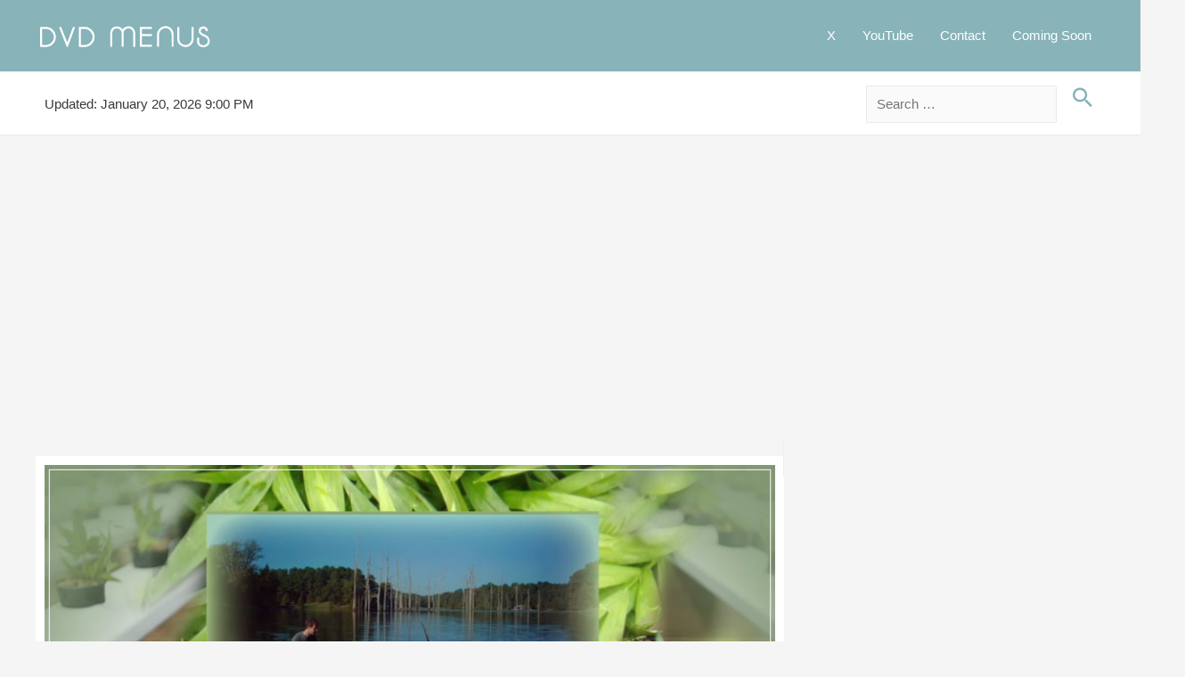

--- FILE ---
content_type: text/html; charset=utf-8
request_url: https://www.google.com/recaptcha/api2/aframe
body_size: 267
content:
<!DOCTYPE HTML><html><head><meta http-equiv="content-type" content="text/html; charset=UTF-8"></head><body><script nonce="rNCSB8f1SxzA-3qrSDt80Q">/** Anti-fraud and anti-abuse applications only. See google.com/recaptcha */ try{var clients={'sodar':'https://pagead2.googlesyndication.com/pagead/sodar?'};window.addEventListener("message",function(a){try{if(a.source===window.parent){var b=JSON.parse(a.data);var c=clients[b['id']];if(c){var d=document.createElement('img');d.src=c+b['params']+'&rc='+(localStorage.getItem("rc::a")?sessionStorage.getItem("rc::b"):"");window.document.body.appendChild(d);sessionStorage.setItem("rc::e",parseInt(sessionStorage.getItem("rc::e")||0)+1);localStorage.setItem("rc::h",'1769012342613');}}}catch(b){}});window.parent.postMessage("_grecaptcha_ready", "*");}catch(b){}</script></body></html>